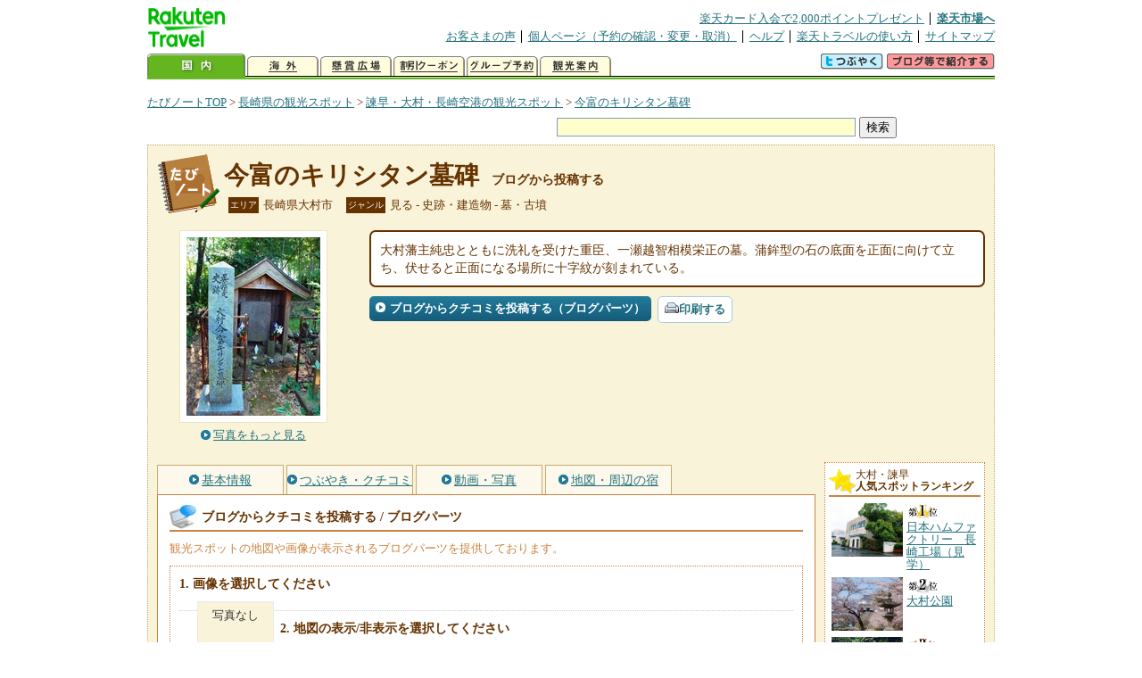

--- FILE ---
content_type: text/html
request_url: https://kanko.travel.rakuten.co.jp/nagasaki/spot/S42010174_blogentry.html
body_size: 6565
content:
<!DOCTYPE HTML PUBLIC "-//W3C//DTD HTML 4.01 Transitional//EN" "http://www.w3.org/TR/html4/loose.dtd">
<html xmlns="http://www.w3.org/1999/xhtml" xml:lang="ja" lang="ja" dir="ltr" xmlns:og="http://ogp.me/ns#" xmlns:mixi="http://mixi-platform.com/ns#" xmlns:fb="http://www.facebook.com/2008/fbml">
<head>
<meta http-equiv="Content-Type" content="text/html; charset=Shift_JIS">
<meta http-equiv="Content-Script-Type" content="text/javascript">
<meta http-equiv="Content-Style-Type" content="text/css">
<meta name="description" content="楽天トラベルの観光情報サイト。今富のキリシタン墓碑の観光情報盛りだくさん！ 今富のキリシタン墓碑へのクチコミ・感想をブログから投稿できます。さらにブログパーツも提供しております。">
<meta name="keywords" content="今富のキリシタン墓碑,ブログパーツ,観光,長崎県,大村市,楽天">
<meta name="viewport" content="width=device-width,initial-scale=1.0,minimum-scale=1.0,maximum-scale=2.0,user-scalable=yes">
<meta property="og:title" content="楽天トラベル: 今富のキリシタン墓碑 ブログから投稿する （たびノート）">
<meta property="og:type" content="article">
<meta property="og:url" content="https://kanko.travel.rakuten.co.jp/nagasaki/spot/S42010174_blogentry.html">
<meta property="og:image" content="https://img.travel.rakuten.co.jp/kanko/thumb/42010174_3460_1.jpg">
<meta property="og:site_name" content="楽天トラベル:たびノート">
<meta property="og:description" content="楽天トラベルの観光情報サイト。今富のキリシタン墓碑の観光情報盛りだくさん！ 今富のキリシタン墓碑へのクチコミ・感想をブログから投稿できます。さらにブログパーツも提供しております。">
<link rel="canonical" href="https://kanko.travel.rakuten.co.jp/nagasaki/spot/S42010174_blogentry.html">
<link rel="stylesheet" type="text/css" href="https://img.travel.rakuten.co.jp/share/themes/kanko/css/import.css">
<link rel="stylesheet" type="text/css" href="https://img.travel.rakuten.co.jp/share/themes/kanko/css/smp.css" media="only screen and (max-device-width:480px)" > 
<link rel="stylesheet" type="text/css" href="https://img.travel.rakuten.co.jp/share/common/css/thickbox.css" media="screen" />
<link rel="alternate" media="handheld" type="text/html" href="http://m.travel.rakuten.co.jp/kanko/nagasaki/S42010174.html">
<script type="text/javascript" src="https://img.travel.rakuten.co.jp/share/common/js/lib/jquery/jquery.js"></script>
<script type="text/javascript" src="https://img.travel.rakuten.co.jp/share/common/js/rakutenTr_thickbox_v20090811.js"></script>
<title>楽天トラベル:今富のキリシタン墓碑 ブログから投稿する（たびノート）</title>
</head>
<body id="spotBlogentry">
<div id="widewrapper">
<!--START_HEADER-->
<div id="grpheaderArea">
<p id="grpSiteID"><a href="//travel.rakuten.co.jp/"><img src="https://img.travel.rakuten.co.jp/package/ana/images/logo_travel_w89.gif" alt="楽天トラベル" width="89" height="45" class="serviceLogo"></a></p>


<dl id="grpRemoteNav">
<dt>楽天グループ関連</dt>
<dd class="grpRelation">
<ul><!--
--><li><a href="//ad2.trafficgate.net/t/r/1367/1441/99636_99636/">楽天カード入会で2,000ポイントプレゼント</a></li><!--
--><li class="grpHome"><a href="//www.rakuten.co.jp/">楽天市場へ</a></li><!--
--></ul>
</dd>
<dt>補助メニュー</dt>
<dd class="grpSiteUtility">
<ul><!--
--><li><a href="//travel.rakuten.co.jp/auto/tabimado_bbs_top.html">お客さまの声</a></li><!--
--><li><a href="https://aps1.travel.rakuten.co.jp/portal/my/prv_page.first">個人ページ（予約の確認・変更・取消）</a></li><!--
--><li><a href="//travel.rakuten.co.jp/help/">ヘルプ</a></li><!--
--><li><a href="//travel.rakuten.co.jp/howto/">楽天トラベルの使い方</a></li><!--
--><li class="grpLast"><a href="//travel.rakuten.co.jp/sitemap/">サイトマップ</a></li><!--
--></ul>
</dd>
</dl>
<dl id="sectionNav" class="scndLyr">
<dt>主なカテゴリー</dt>
<dd class="menuList">
<ul><!--
--><li id="tabKokunai"><span class="current">国内</span></li><!--
--><li id="tabKaigai"><a href="//travel.rakuten.co.jp/kaigai/index.html">海外</a></li><!--
--><li id="tabKenshou"><a href="//img.travel.rakuten.co.jp/image/tr/hs/prsnt/Vftj7/">懸賞広場</a></li><!--
--><li id="tabCoupon"><a href="//img.travel.rakuten.co.jp/image/tr/userm/rakupon/Ko0VY/">割引クーポン</a></li><!--
--><li id="tabAinori"><a href="//img.travel.rakuten.co.jp/image/tr/hs/grptr/zDa1q/">グループ予約</a></li><!--
--><li id="tabTabinote"><a href="//kanko.travel.rakuten.co.jp/">観光案内</a><!--
--></ul>
</dd>
<dd class="grpExpansionArea">
<p><a href="" id="RakutoraTwitter"><img src="https://img.travel.rakuten.co.jp/share/themes/header/images/btnTwitter.gif"></a>
<span id="affiliateBanner"></span>
</p>
</dd>
<script src="https://img.travel.rakuten.co.jp/share/common/js/RakutoraTwitter_kanko.js"></script>
<script src="https://img.travel.rakuten.co.jp/share/common/js/rakutenTr_affiliate.js" type="text/javascript"></script>
<script>
<!--
new RakutoraTwitter().makeUrl(document.title, document.URL);
try{
rakutenTr_affiliate.putTextLinkAnchor(window.location, "affiliateBanner");
} catch (e) {}
-->
</script>
</dl>
</div>
<!--END_HEADER-->
<!--START_MAIN_CONTENTS-->
<div id="locationArea">
<p>
<a href="https://kanko.travel.rakuten.co.jp/">たびノートTOP</a> &gt;
<a href="https://kanko.travel.rakuten.co.jp/nagasaki/">長崎県の観光スポット</a> &gt;
<a href="https://kanko.travel.rakuten.co.jp/nagasaki/region/airport.html">諫早・大村・長崎空港の観光スポット</a> &gt;
<strong class="grpLocationLocus">
<a href="https://kanko.travel.rakuten.co.jp/nagasaki/spot/S42010174.html">今富のキリシタン墓碑</a>
</strong>
</p>
<!--/locationArea--></div>
<div id="searchArea">
<form id="cse-search-box" method="post" action="https://kanko.travel.rakuten.co.jp/tabinote/word/sjisKwSearch/">
<div>
<input type="text" name="f_query" size="40" class="textfield"/>
<input type="submit" value="検索" class="submit"/>
<input type="hidden" id="f_page" value="1" name="f_page" />
</div>
</form>
<!--/#searchArea--></div>
<div id="contentsArea">
<div id="titleArea">
<h1>
<a href="https://kanko.travel.rakuten.co.jp/nagasaki/spot/S42010174.html">今富のキリシタン墓碑</a>
<span> ブログから投稿する</span></h1>
<dl class="titleCategory">
<dt>エリア</dt>
<dd>長崎県大村市</dd>
<dt>ジャンル</dt>
<dd>見る&nbsp;-&nbsp;史跡・建造物&nbsp;-&nbsp;墓・古墳</dd>
</dl>
<!--/titleArea--></div>
<div id="captionArea">
<div class="photo">
<img src="https://img.travel.rakuten.co.jp/kanko/thumb/42010174_3460_1.jpg" alt="今富のキリシタン墓碑・写真">
<p class="more"><a href="https://web.travel.rakuten.co.jp/portal/my/kanko_pop_image.main?f_flg=S&f_id=42010174&f_pic_no=1&TB_iframe=true&height=600&width=600&static=true" title="今富のキリシタン墓碑の写真" class="thickbox"><span>写真をもっと見る</span></a></p>
<!--/photo--></div>
<p class="comment"><span>
大村藩主純忠とともに洗礼を受けた重臣、一瀬越智相模栄正の墓。蒲鉾型の石の底面を正面に向けて立ち、伏せると正面になる場所に十字紋が刻まれている。
</span></p>
<ul class="button">
<li id="btBlog"><a href="https://kanko.travel.rakuten.co.jp/nagasaki/spot/S42010174_blogentry.html"><span>ブログからクチコミを投稿する（ブログパーツ）</span></a></li>
</ul>
<div class="social">
</div>
<!--/captionArea--></div>
<div id="primaryArea">
<ul class="spotNav">
<li><a href="https://kanko.travel.rakuten.co.jp/nagasaki/spot/S42010174.html"><span>基本情報</span></a></li>
<li><a href="https://kanko.travel.rakuten.co.jp/nagasaki/spot/S42010174_review.html"><span>つぶやき・クチコミ</span></a></li>
<li><a href="https://kanko.travel.rakuten.co.jp/nagasaki/spot/S42010174_photo.html"><span>動画・写真</span></a></li>
<li><a href="https://kanko.travel.rakuten.co.jp/nagasaki/spot/S42010174_hotel.html"><span>地図・周辺の宿</span></a></li>
</ul>
<div class = "mainBox">
<div id="blogentry">
<h2><span>ブログからクチコミを投稿する / ブログパーツ</span></h2>
<p class="blogExplain">観光スポットの地図や画像が表示されるブログパーツを提供しております。<br>
<div class="blogStep">
<form>
<ol class="blogCodeStep">
<li>画像を選択してください
<ul class="blogSelectPhoto">
<li><label for="blogPhoto00">写真なし</label><input name="img_select" type="radio" onclick="BP_S42010174.setImage('spot_img', '', 0)" id="blogPhoto00" checked></li>
</ul>
</li>
<li>地図の表示/非表示を選択してください
<ul class="blogSelectMap">
<li><input name="map_select" type="radio" onclick="BP_S42010174.displayMap(1)" checked id="blogMapT"><label for="blogMapT">地図を表示する</label></li>
<li><input name="map_select" type="radio" onclick="BP_S42010174.displayMap(0)"id="blogMapF"><label for="blogMapF">地図を表示しない</label></li>
</ul>
</li>
<li>ブログパーツの表示内容を確認してください
<!--/*blogparts start*/-->
<div class="RTTN_spotParts">
<p class="RTTN_spotPref" style="font-size:10px;">長崎県大村市</p>
<p class="RTTN_spotName" style="font-size:14px; font-weight:bold; margin-bottom:3px;"><a href="https://kanko.travel.rakuten.co.jp/nagasaki/spot/S42010174.html">今富のキリシタン墓碑</a></p>
<div id="map_canvas" style="float:left; width:180px; height:180px; margin-bottom:3px; margin-right:8px;"></div>
<div class="RTTN_spotPhoto" style="float:left; margin-bottom:3px;">
<a href="https://kanko.travel.rakuten.co.jp/nagasaki/spot/S42010174.html"><img id="spot_img" alt="今富のキリシタン墓碑" src="" width="200"></a>
</div>
<p class="RTTN_spotLink" style="clear:both; font-size:10px;"><a href="https://kanko.travel.rakuten.co.jp/">楽天トラベルの観光情報サイト「たびノート」</a></p>
</div>
<!--/*blogparts end*/-->
</li>
<li>HTMLコードをブログの記事に貼り付けてください
<textarea id="BPcode" class="blogCode" onclick="this.select();"></textarea>
</li>
</ol>
</form>
<!--/.blogStep--></div>
<!--/#blogentry--></div>
<!--/.mainBox--></div>
<!--/#primaryArea--></div>
<div id="secondaryArea">
<div class="mainBox rankBox" id="spotRank">
<h3><span>大村・諫早</span><br>人気スポットランキング</h3>
<ol>
<li class="ranking01"><a href="https://kanko.travel.rakuten.co.jp/nagasaki/spot/S42011733.html">
<img src="https://img.travel.rakuten.co.jp/kanko/thumb/42011733_3351_2.jpg" alt="">
<span>日本ハムファクトリー　長崎工場（見学）</span>
</a></li>
<form name="rank_data">
<input type="hidden" name="spotName" value="日本ハムファクトリー　長崎工場（見学）">
<input type="hidden" name="spotIdo" value="119024.21">
<input type="hidden" name="spotKdo" value="467546.37">
<input type="hidden" name="spotUrl" value="https://kanko.travel.rakuten.co.jp/nagasaki/spot/S42011733.html">
</form>
<li class="ranking02"><a href="https://kanko.travel.rakuten.co.jp/nagasaki/spot/S42000912.html">
<img src="https://img.travel.rakuten.co.jp/kanko/thumb/42000912_3460_1.jpg" alt="">
<span>大村公園</span>
</a></li>
<form name="rank_data">
<input type="hidden" name="spotName" value="大村公園">
<input type="hidden" name="spotIdo" value="118417.61">
<input type="hidden" name="spotKdo" value="467860.1">
<input type="hidden" name="spotUrl" value="https://kanko.travel.rakuten.co.jp/nagasaki/spot/S42000912.html">
</form>
<li class="ranking03"><a href="https://kanko.travel.rakuten.co.jp/nagasaki/spot/S42000521.html">
<img src="https://img.travel.rakuten.co.jp/kanko/thumb/23392PMN6007.JPG" alt="">
<span>轟渓流</span>
</a></li>
<form name="rank_data">
<input type="hidden" name="spotName" value="轟渓流">
<input type="hidden" name="spotIdo" value="118592.91">
<input type="hidden" name="spotKdo" value="468406.29">
<input type="hidden" name="spotUrl" value="https://kanko.travel.rakuten.co.jp/nagasaki/spot/S42000521.html">
</form>
<li class="ranking04"><a href="https://kanko.travel.rakuten.co.jp/nagasaki/spot/S42000452.html">
<img src="https://img.travel.rakuten.co.jp/kanko/thumb/42000452_1245_1.jpg" alt="">
<span>畑ノ原窯跡</span>
</a></li>
<form name="rank_data">
<input type="hidden" name="spotName" value="畑ノ原窯跡">
<input type="hidden" name="spotIdo" value="119326.73">
<input type="hidden" name="spotKdo" value="467537.24">
<input type="hidden" name="spotUrl" value="https://kanko.travel.rakuten.co.jp/nagasaki/spot/S42000452.html">
</form>
<li class="ranking05"><a href="https://kanko.travel.rakuten.co.jp/nagasaki/spot/S42000397.html">
<img src="https://img.travel.rakuten.co.jp/kanko/thumb/42000397_3290_2.jpg" alt="">
<span>虚空蔵山</span>
</a></li>
<form name="rank_data">
<input type="hidden" name="spotName" value="虚空蔵山">
<input type="hidden" name="spotIdo" value="119113.69">
<input type="hidden" name="spotKdo" value="467725.14">
<input type="hidden" name="spotUrl" value="https://kanko.travel.rakuten.co.jp/nagasaki/spot/S42000397.html">
</form>
<form name="rank_data">
<input type="hidden" name="spotName" value="木場パーキングエリア（下り）">
<input type="hidden" name="spotIdo" value="118437.55">
<input type="hidden" name="spotKdo" value="467936.1">
<input type="hidden" name="spotUrl" value="https://kanko.travel.rakuten.co.jp/nagasaki/spot/S42011777.html">
</form>
<form name="rank_data">
<input type="hidden" name="spotName" value="裏見の滝　自然花苑">
<input type="hidden" name="spotIdo" value="118688.93">
<input type="hidden" name="spotKdo" value="467926.41">
<input type="hidden" name="spotUrl" value="https://kanko.travel.rakuten.co.jp/nagasaki/spot/S42010686.html">
</form>
<form name="rank_data">
<input type="hidden" name="spotName" value="轟峡">
<input type="hidden" name="spotIdo" value="118590.99">
<input type="hidden" name="spotKdo" value="468402.75">
<input type="hidden" name="spotUrl" value="https://kanko.travel.rakuten.co.jp/nagasaki/spot/S42010548.html">
</form>
<form name="rank_data">
<input type="hidden" name="spotName" value="長崎浪漫工房">
<input type="hidden" name="spotIdo" value="119027.23">
<input type="hidden" name="spotKdo" value="467546.78">
<input type="hidden" name="spotUrl" value="https://kanko.travel.rakuten.co.jp/nagasaki/spot/S42010538.html">
</form>
<form name="rank_data">
<input type="hidden" name="spotName" value="今富のキリシタン墓碑">
<input type="hidden" name="spotIdo" value="118628.42">
<input type="hidden" name="spotKdo" value="467851.85">
<input type="hidden" name="spotUrl" value="https://kanko.travel.rakuten.co.jp/nagasaki/spot/S42010174.html">
</form>
<form name="rank_data">
<input type="hidden" name="spotName" value="天正遣欧少年使節像">
<input type="hidden" name="spotIdo" value="118501.21">
<input type="hidden" name="spotKdo" value="467780.92">
<input type="hidden" name="spotUrl" value="https://kanko.travel.rakuten.co.jp/nagasaki/spot/S42010173.html">
</form>
<form name="rank_data">
<input type="hidden" name="spotName" value="長岡半太郎屋敷跡">
<input type="hidden" name="spotIdo" value="118419.11">
<input type="hidden" name="spotKdo" value="467897.26">
<input type="hidden" name="spotUrl" value="https://kanko.travel.rakuten.co.jp/nagasaki/spot/S42010171.html">
</form>
<form name="rank_data">
<input type="hidden" name="spotName" value="長与専斎旧宅">
<input type="hidden" name="spotIdo" value="118416.9">
<input type="hidden" name="spotKdo" value="467908.03">
<input type="hidden" name="spotUrl" value="https://kanko.travel.rakuten.co.jp/nagasaki/spot/S42010170.html">
</form>
<form name="rank_data">
<input type="hidden" name="spotName" value="大崎温泉">
<input type="hidden" name="spotIdo" value="118987.67">
<input type="hidden" name="spotKdo" value="467373.51">
<input type="hidden" name="spotUrl" value="https://kanko.travel.rakuten.co.jp/nagasaki/spot/S42000934.html">
</form>
<form name="rank_data">
<input type="hidden" name="spotName" value="長崎スコーコーヒーパーク">
<input type="hidden" name="spotIdo" value="118673.9">
<input type="hidden" name="spotKdo" value="467803.53">
<input type="hidden" name="spotUrl" value="https://kanko.travel.rakuten.co.jp/nagasaki/spot/S42000517.html">
</form>
<form name="rank_data">
<input type="hidden" name="spotName" value="千綿渓　龍頭泉">
<input type="hidden" name="spotIdo" value="118878.33">
<input type="hidden" name="spotKdo" value="467943.98">
<input type="hidden" name="spotUrl" value="https://kanko.travel.rakuten.co.jp/nagasaki/spot/S42000515.html">
</form>
<form name="rank_data">
<input type="hidden" name="spotName" value="野岳湖公園">
<input type="hidden" name="spotIdo" value="118707.15">
<input type="hidden" name="spotKdo" value="467937.74">
<input type="hidden" name="spotUrl" value="https://kanko.travel.rakuten.co.jp/nagasaki/spot/S42000514.html">
</form>
<form name="rank_data">
<input type="hidden" name="spotName" value="眼鏡橋">
<input type="hidden" name="spotIdo" value="118231.52">
<input type="hidden" name="spotKdo" value="468184.97">
<input type="hidden" name="spotUrl" value="https://kanko.travel.rakuten.co.jp/nagasaki/spot/S42000511.html">
</form>
<form name="rank_data">
<input type="hidden" name="spotName" value="大崎オートキャンプ場">
<input type="hidden" name="spotIdo" value="118972.8">
<input type="hidden" name="spotKdo" value="467401.23">
<input type="hidden" name="spotUrl" value="https://kanko.travel.rakuten.co.jp/nagasaki/spot/S42000377.html">
</form>
<form name="rank_data">
<input type="hidden" name="spotName" value="大村湾パーキングエリア（上り）">
<input type="hidden" name="spotIdo" value="118848.99">
<input type="hidden" name="spotKdo" value="467820.35">
<input type="hidden" name="spotUrl" value="https://kanko.travel.rakuten.co.jp/nagasaki/spot/S42011779.html">
</form>
<form name="rank_data">
<input type="hidden" name="spotName" value="大村湾パーキングエリア（下り）">
<input type="hidden" name="spotIdo" value="118850.7">
<input type="hidden" name="spotKdo" value="467823.55">
<input type="hidden" name="spotUrl" value="https://kanko.travel.rakuten.co.jp/nagasaki/spot/S42011778.html">
</form>
<form name="rank_data">
<input type="hidden" name="spotName" value="今村パーキングエリア（上り）">
<input type="hidden" name="spotIdo" value="118287.58">
<input type="hidden" name="spotKdo" value="468013.68">
<input type="hidden" name="spotUrl" value="https://kanko.travel.rakuten.co.jp/nagasaki/spot/S42011776.html">
</form>
<form name="rank_data">
<input type="hidden" name="spotName" value="ｍｏｎｎｅ　ｐｏｒｔｅ">
<input type="hidden" name="spotIdo" value="119295.32">
<input type="hidden" name="spotKdo" value="467676.65">
<input type="hidden" name="spotUrl" value="https://kanko.travel.rakuten.co.jp/nagasaki/spot/S42011713.html">
</form>
<form name="rank_data">
<input type="hidden" name="spotName" value="道の駅　彼杵の荘">
<input type="hidden" name="spotIdo" value="118917.04">
<input type="hidden" name="spotKdo" value="467719.19">
<input type="hidden" name="spotUrl" value="https://kanko.travel.rakuten.co.jp/nagasaki/spot/S42011608.html">
</form>
<form name="rank_data">
<input type="hidden" name="spotName" value="富川渓谷">
<input type="hidden" name="spotIdo" value="118531.85">
<input type="hidden" name="spotKdo" value="468149.93">
<input type="hidden" name="spotUrl" value="https://kanko.travel.rakuten.co.jp/nagasaki/spot/S42010690.html">
</form>
<form name="rank_data">
<input type="hidden" name="spotName" value="黒木民宿キャンプ場">
<input type="hidden" name="spotIdo" value="118697">
<input type="hidden" name="spotKdo" value="468226">
<input type="hidden" name="spotUrl" value="https://kanko.travel.rakuten.co.jp/nagasaki/spot/S42010248.html">
</form>
<form name="rank_data">
<input type="hidden" name="spotName" value="おおむら夢ファーム　シュシュ">
<input type="hidden" name="spotIdo" value="118667.76">
<input type="hidden" name="spotKdo" value="467855.68">
<input type="hidden" name="spotUrl" value="https://kanko.travel.rakuten.co.jp/nagasaki/spot/S42010233.html">
</form>
<form name="rank_data">
<input type="hidden" name="spotName" value="天祐寺">
<input type="hidden" name="spotIdo" value="118223.93">
<input type="hidden" name="spotKdo" value="468178.8">
<input type="hidden" name="spotUrl" value="https://kanko.travel.rakuten.co.jp/nagasaki/spot/S42010179.html">
</form>
<form name="rank_data">
<input type="hidden" name="spotName" value="慶巌寺">
<input type="hidden" name="spotIdo" value="118237.69">
<input type="hidden" name="spotKdo" value="468186.88">
<input type="hidden" name="spotUrl" value="https://kanko.travel.rakuten.co.jp/nagasaki/spot/S42010178.html">
</form>
<form name="rank_data">
<input type="hidden" name="spotName" value="大村純忠史跡公園">
<input type="hidden" name="spotIdo" value="118571">
<input type="hidden" name="spotKdo" value="467890.07">
<input type="hidden" name="spotUrl" value="https://kanko.travel.rakuten.co.jp/nagasaki/spot/S42010176.html">
</form>
</ol>
<p class="update">2026年01月19日更新</p>
<!--/.rankbox--></div>

<div class="mainBox aroundBox" id="around">
<h3>周辺の<br>観光スポット</h3>
<ul>
<li>
<a href="https://kanko.travel.rakuten.co.jp/nagasaki/spot/S42000377.html">
<img src="https://img.travel.rakuten.co.jp/share/themes/kanko/images/photo_nophoto_70.jpg" width="70" height="70" alt="大崎オートキャンプ場">大崎オートキャンプ場
</a>
</li>
<li>
<a href="https://kanko.travel.rakuten.co.jp/nagasaki/spot/S42000384.html">
<img src="https://img.travel.rakuten.co.jp/kanko/thumb/42000384_3250_1.jpg" alt="龍頭泉いこいの広場キャンプ場" width="80">
龍頭泉いこいの広場キャンプ場
</a>
</li>
<li>
<a href="https://kanko.travel.rakuten.co.jp/nagasaki/spot/S42000386.html">
<img src="https://img.travel.rakuten.co.jp/kanko/thumb/23392PJNS067_01_02.jpg" alt="轟峡キャンプ村" width="80">
轟峡キャンプ村
</a>
</li>
<li>
<a href="https://kanko.travel.rakuten.co.jp/nagasaki/spot/S42000397.html">
<img src="https://img.travel.rakuten.co.jp/kanko/thumb/42000397_3290_2.jpg" alt="虚空蔵山" width="80">
虚空蔵山
</a>
</li>
<li>
<a href="https://kanko.travel.rakuten.co.jp/nagasaki/spot/S42000447.html">
<img src="https://img.travel.rakuten.co.jp/kanko/thumb/23242MN4066_N.JPG" alt="陶芸の里　中尾山伝習館" width="80">
陶芸の里　中尾山伝習館
</a>
</li>
</ul>
<p class="more"><a href="https://kanko.travel.rakuten.co.jp/nagasaki/region/airport.html">諫早・大村・長崎空港の<br>観光スポットをもっと見る</a></p>
<!--/.subBox aroundBox #around--></div>

<!--/secondaryArea--></div>
<!--/contentsArea--></div>
<div id="pagetopArea">
<p class="pagetopCopyright">掲載情報の一部の著作権は提供元企業等に帰属します。 Copyright（C）2026 Shobunsha Publications,Inc. All rights reserved.</p>
<p class="pagetopLink"><a href="#widewrapper">このページのトップへ</a></p>
<!--/pagetopArea--></div>
<!--END_MAIN_CONTENTS-->
<!--START_FOOTER-->
<!-- ========== footer 2023.04.11 ========== -->
<div id="grpRakutenLinkArea">

<div id="grpFooterNav">
<dl>
<dt>サイト基本情報</dt>
<dd>

<ul>
<li><a href="https://travel.rakuten.co.jp/corporate/" rel="nofollow">会社情報</a></li>
<li><a href="https://privacy.rakuten.co.jp/" rel="nofollow">個人情報保護方針</a></li>
<li><a href="https://corp.rakuten.co.jp/csr/">社会的責任[CSR]</a></li>
<li><a href="https://travel.rakuten.co.jp/recruit/">採用情報</a></li>
<li><a href="https://travel.rakuten.co.jp/info/" rel="nofollow">規約集</a></li>
<li><a href="https://travel.rakuten.co.jp/info/hotel_msg.html">資料請求</a></li>
</ul>
<p class="grpCopyright">&copy; Rakuten Group, Inc.</p>

</dd>
</dl>
<!-- /#grpFooterNav --></div>

</div><!-- /div#grpRakutenLinkArea -->

<!-- Google Code start -->
<script type="text/javascript">
/* <![CDATA[ */
var google_conversion_id = 1009382166;
var google_conversion_label = "cX0tCPLd1QMQluan4QM";
var google_custom_params = window.google_tag_params;
var google_remarketing_only = true;
/* ]]> */
</script>
<script type="text/javascript" src="//www.googleadservices.com/pagead/conversion.js">
</script>
<noscript>
<div style="display:inline;">
<img height="1" width="1" style="border-style:none;" alt="" src="//googleads.g.doubleclick.net/pagead/viewthroughconversion/1009382166/?value=0&amp;label=cX0tCPLd1QMQluan4QM&amp;guid=ON&amp;script=0">
</div>
</noscript>
<!-- Google Code finish -->

<!-- ========== /footer ========== -->

<script type="text/javascript">
if("http:" == document.location.protocol) document.write(unescape("%3Cimg src='http://grp02.trc.ashiato.rakuten.co.jp/svc-ashiato/trc?service_id=17'%3E"))
</script>

<script type="text/javascript" src="//img.travel.rakuten.co.jp/share/rtl/js/dserv.js" charset="UTF-8"></script>
<script><!--
(function($) {
    if ($) $(function() {
        try {
            new rtl.Dserv().addSwitchToMbPage();
        } catch(e) {}
    });
})(window.jQuery);
//--></script>

<!--END_FOOTER--> 
<!--/widewrapper--></div>
<!-- Web Analysis Tool START-->
<script language="JavaScript" src="https://img.travel.rakuten.co.jp/share/wat/contents/kanko/spot/spot.js"></script>
<!-- SiteCatalyst code version: H.9.Copyright 1997-2007 Omniture, Inc. More info available at http://www.omniture.com -->
<div id="dynamicElement"></div>
<script language="JavaScript" src="//img.travel.rakuten.co.jp/share/wat/sc/s_code.js"></script>
<script language="JavaScript" src="//img.travel.rakuten.co.jp/share/wat/sc/code_to_paste.js"></script>
<!-- End SiteCatalyst code version: H.9. -->

<!-- Mebius -->
<script type="text/javascript">
var mbHost = (("https:" == document.location.protocol) ? "https://" : "http://");
document.write(unescape("%3Cscript src='" + mbHost + "rd.rakuten.co.jp/js/p_code.js' type='text/javascript'%3E%3C/script%3E"));
</script>
<script type="text/javascript"><!--
	i="6.2994.0";
	n="travel";
	l="travel";
	r=document.referrer;
	document.write(p(i,n,l,r));
//--></script>
<noscript>
    <img src="https://rd.rakuten.co.jp/p/?i=6.2994.0&n=travel&l=travel&r=" />
</noscript>
<!-- /Mebius -->
<script><!--
rt = new rt_sc_variables();
codeToPaste();
--></script>
<!-- Web Analysis Tool END-->
<script type="text/javascript" src="https://img.travel.rakuten.co.jp/share/themes/kanko/js/regular/TabiNote.js"></script>
<form id="driveVia">
<input type="hidden" id="driveLatitude" value="32.95233888">
<input type="hidden" id="driveLongitude" value="129.95884722">
</form>
<script src="https://maps.googleapis.com/maps/api/js?key=AIzaSyAy_iHNymEpuybZnY_bM70Z4y57vVuG5ho" type="text/javascript"></script>
<script src="https://img.travel.rakuten.co.jp/share/themes/kanko/js/BlogParts.js" type="text/javascript"></script>
<script src="https://img.travel.rakuten.co.jp/share/themes/kanko/js/createMap.js" type="text/javascript"></script>
<script type="text/javascript">
<!--
var default_img = "";
// ブログパーツ画像のリサイズ
var i = 1;
var default_img = "";
while(document.images["photo"+i]) {
	resizeImage("photo"+i, 70);
	if(i == 1) {
		default_img = document.images["photo"+i].src;
	}
	i++;
}
addEvent(window, "load", function() {
// ブログパーツ生成UIの表示
BP_S42010174 = new BP();
BP_S42010174.init("https://kanko.travel.rakuten.co.jp/nagasaki/spot/S42010174.html", "長崎県大村市", "今富のキリシタン墓碑", 118628.42, 467851.85, default_img);
BP_S42010174.createHTML();
BPcreateMap(118628.42, 467851.85);
});
-->
</script>
</body>
</html>


--- FILE ---
content_type: text/css
request_url: https://img.travel.rakuten.co.jp/share/themes/kanko/css/layout.css
body_size: 1902
content:
@charset "Shift_JIS";
/*たびノート・レイアウトのスタイル：最終更新者－林大輔（2012.07.10）*/

a:link       { color: #26727E;}
a:visited    { color: #26727E;}
a:visited:hover,
a:link:hover { color: #47B1BE;}
a:visited:active,
a:link:active{ color: #CC3300;}

/*--------------------------------------------
locationArea
--------------------------------------------*/
div#locationArea{
	float: left;
	width: 720px;
	margin: 0 0 7px 0;
	padding: 7px 0 0 0;
	font-size: 82%;
	color: #663300;
}

div#locationArea strong.grpLocationLocus{
	font-weight: normal;
}

/*--------------------------------------------
snsArea
--------------------------------------------*/
div#snsArea{
	float: right;
	width: 230px;
	margin: 0 0 7px 0;
	padding: 0;
	font-size: 82%;
}

/*--------------------------------------------
searchArea
--------------------------------------------*/
div#searchArea{
	width: 840px;
	margin: 0 0 7px 0;
	padding: 0;
	text-align:right;
}

div#searchArea input.textfield{
	background-color: #FFFFCC;
    border: 1px solid #7F9DB9;
    padding: 2px;
}

/*--------------------------------------------
contentsArea
--------------------------------------------*/
div#contentsArea{
	clear: both;
	position: relative;
	width: 928px;
	padding: 10px;
	background-color: #F9F3D9;
	border: 1px dotted #C6AC6F;
}

/*----titleArea----*/
div#titleArea{
	width: 750px;
	height: 65px;
	margin: 0 0 15px 0;
	padding: 5px 0 0 75px;
	background-image: url(https://img.travel.rakuten.co.jp/share/themes/kanko/images/tabinote_sprite.gif);
	background-repeat: no-repeat;
	background-position: -80px -1430px;
}

div#titleArea h1{
	width: 760px;
	margin: 0 0 5px 0;
	font-size: 175%;
	color: #663300;
}
div#titleArea h1 span{
	padding: 0 0 0 7px;
	font-size: 51%;
}
div#titleArea h1 a:link       { color: #663300; text-decoration: none;}
div#titleArea h1 a:visited    { color: #663300; text-decoration: none;}
div#titleArea h1 a:visited:hover,
div#titleArea h1 a:link:hover { color: #663300; text-decoration: underline;}
div#titleArea h1 a:visited:active,
div#titleArea h1 a:link:active{ color: #CC3300; text-decoration: underline;}

div#titleArea dl.titleCategory{
	width: 745px;
	padding: 0 0 0 5px;
}
div#titleArea dl.titleCategory dt{
	float: left;
	margin: 0 5px 0 0;
	padding: 2px;
	font-size: 65%;
	background-color: #663300;
	color: #FFFFFF;
}
div#titleArea dl.titleCategory dd{
	float: left;
	margin: 0 15px 0 0;
	font-size: 82%;
	color: #663300;
}

div#titleArea p.titleExplain{
	padding-left: 3px;
	font-size: 82%;
	color: #663300;
}

/*----captionArea----*/
div#captionArea{
	width: 928px;
	margin: 0 0 15px 0;
}

/*----primaryArea----*/
div#primaryArea{
	clear: both;
	float: left;
	width: 738px;
	margin: 0;
}

div#primaryArea div.mainBox{
	clear: both;
	width: 723px;
	margin: 0 0 10px 0;
	padding: 10px 0 7px 13px;
	border: 1px solid #CA8340;
	background-color: #FFFFFF;
}
div.mainBox p.notfound{
	width: 710px;
	margin: 0 0 15px 0;
	padding: 20px 0;
	background-color: #FCF9EC;
	font-size: 82%;
	line-height: 1.4;
	text-align: center;
	color: #663300;
	-webkit-border-radius: 7px;	/* Safari、Google Chrome */
	-moz-border-radius: 7px;	/* Firefox */
}
div#primaryArea div.subBox{
	clear: both;
	width: 723px;
	margin: 0 0 10px 0;
	padding: 10px 0 7px 13px;
	border: 1px dotted #C6AC6F;
	background-color: #FCF9EC;
}
div#primaryArea div.twinBox{
	width: 349px;
	height: 288px;
	margin: 0 0 10px 0;
	padding: 10px 0 7px 13px;
	border: 1px dotted #C6AC6F;
	background-color: #FCF9EC;
}
div#primaryArea div.mainBox h2,
div#primaryArea div.subBox h2{
	width: 674px;
	margin: 0 0 10px 0;
	padding: 5px 0 5px 36px;
	color: #663300;
	font-size: 82%;
	font-weight: normal;
	background-image: url(https://img.travel.rakuten.co.jp/share/themes/kanko/images/tabinote_sprite.gif);
	background-repeat: no-repeat;
}
div#primaryArea div.mainBox h2{ border-bottom: 2px solid #CA8340;}
div#primaryArea div.subBox h2 { border-bottom: 1px solid #C6AC6F;}
#season div#primaryArea div.mainBox h2{ width: 426px; padding-right: 248px; }

div#primaryArea div.mainBox h2 span,
div#primaryArea div.subBox h2 span{
	font-size: 109%;
	font-weight: bold;
}

div#primaryArea div.twinBox h2{
	width: 338px;
	margin: 0 0 7px 0;
	padding: 0 0 3px 0;
	border-bottom: 1px solid #C6AC6F;
	color: #663300;
	font-size: 82%;
	font-weight: normal;
}
div#primaryArea div.twinBox h2 span{
	font-size: 109%;
	font-weight: bold;
}

div#onsen h2    { background-position: -120px -1008px;}
div#basic h2    { background-position: -120px -1048px;}
div#tweet h2    { background-position: -120px -1088px;}
div#kuchikomi h2{ background-position: -120px -1128px;}
div#blog h2     { background-position: -120px -1168px;}
div#blogentry h2{ background-position: -120px -1168px;}
div#movie h2    { background-position: -120px -1208px;}
div#map h2      { background-position: -120px -1248px;}
div#hotel h2    { background-position: -120px -1288px;}
div#routemap h2  { background-position: -120px -1328px;}
div#photo h2    { background-position: -120px -1368px;}

div#scrollMap h2{ background-position: -120px -1328px;}
div.spotList h2 { background-position: -120px -568px;}

div#spotPlay h2   { background-position: -120px -648px;}
div#spotObserve h2{ background-position: -120px -848px;}
div#spotHistory h2{ background-position: -120px -688px;}
div#spotNature h2 { background-position: -120px -888px;}
div#spotTraffic h2{ background-position: -120px -728px;}
div#spotAtelier h2{ background-position: -120px -928px;}
div#spotTown h2   { background-position: -120px -768px;}
div#spotSpot h2   { background-position: -120px -968px;}
div#spotBuy h2    { background-position: -120px -808px;}
div#spotOnsen h2  { background-position: -120px -1008px;}

/*----secondaryArea----*/
div#secondaryArea{
	float: right;
	width: 180px;
}
div#secondaryArea div.mainBox{
	width: 170px;
	margin: 0 0 7px 0;
	padding: 7px 4px 0 4px;
	border: 1px dotted #CA8340;
	background-color: #FFFFFF;
}
div#secondaryArea div.subBox{
	width: 170px;
	margin: 0 0 7px 0;
	padding: 7px 4px 0 4px;
	border: 1px dotted #C6AC6F;
	background-color: #FCF9EC;
}
div#secondaryArea div.mainBox h3,
div#secondaryArea div.subBox h3{
	margin: 0 0 7px 0;
	padding: 0 0 3px 30px;
	font-size: 78%;
	line-height: 1.1;
	color: #663300;
	
	background-image: url(https://img.travel.rakuten.co.jp/share/themes/kanko/images/tabinote_sprite.gif);
	background-repeat: no-repeat;
}
div#secondaryArea div.mainBox h3{ border-bottom: 2px solid #CA8340;}
div#secondaryArea div.subBox h3 { border-bottom: 1px solid #C6AC6F;}

div#secondaryArea div.mainBox h3 span,
div#secondaryArea div.subBox h3 span{
	font-weight: normal;
}

/*----resultArea----*/
div#resultArea{
	clear: both;
	width: 913px;
	margin: 0;
	padding: 13px 0 7px 13px;
	border: 1px solid #CA8340;
	background-color: #FFFFFF;
}

/*----mobileArea----*/
div#mobileArea{
	position: absolute;
	top: -30px;
	right: 10px;
	width: 90px;
	padding: 0 0 5px 0;
	border: 1px dotted #C6AC6F;
	background-color: #FFFFFF;
	text-align: center;
	clear: both;
}

div#mobileArea a.mobileBt{
	display: block;
	width: 76px;
	height: 17px;
	margin: 0 7px;
	background-image: url(https://img.travel.rakuten.co.jp/share/themes/kanko/images/tabinote_sprite.gif);
	background-repeat: no-repeat;
	text-indent: -9999px;
	overflow: hidden;
}

div#mobileArea a.mobileBt:link,
div#mobileArea a.mobileBt:visited    { background-position: 0 -50px;}
div#mobileArea a.mobileBt:visited:hover,
div#mobileArea a.mobileBt:link:hover,
div#mobileArea a.mobileBt:visited:active,
div#mobileArea a.mobileBt:link:active{ background-position: 0 -70px;}

/*--------------------------------------------
pagetopArea
--------------------------------------------*/
div#pagetopArea{
	clear: both;
	width: 950px;
	margin: 0 0 7px 0;
	padding: 7px 0 0 0;
}

div#pagetopArea p.pagetopCopyright{
	float: left;
	width: 750px;
	font-size: 65%;
}
div#pagetopArea p.pagetopLink{
	float: right;
	width: 200px;
	text-align: right;
	font-size: 82%;
}
div#pagetopArea p.pagetopLink a{
	padding: 0 0 0 14px;
	background-image: url(https://img.travel.rakuten.co.jp/share/themes/kanko/images/tabinote_sprite.gif);
	background-repeat: no-repeat;
}
div#pagetopArea p.pagetopLink a:link,
div#pagetopArea p.pagetopLink a:visited    { background-position: -139px -153px;}
div#pagetopArea p.pagetopLink a:visited:hover,
div#pagetopArea p.pagetopLink a:link:hover { background-position: -139px -168px;}
div#pagetopArea p.pagetopLink a:visited:active,
div#pagetopArea p.pagetopLink a:link:active{ background-position: -139px -183px;}

/*--------------------------------------------
clearfix
--------------------------------------------*/
div#contentsArea:after,
div#pagetopArea:after{
	display: block;
	clear: both;
	height: 0;
	line-height: 0;
	visibility: hidden;
	content: ".";
	font-size: 0.1em;
}

div#contentsArea,
div#pagetopArea{
	display: inline-block;
}